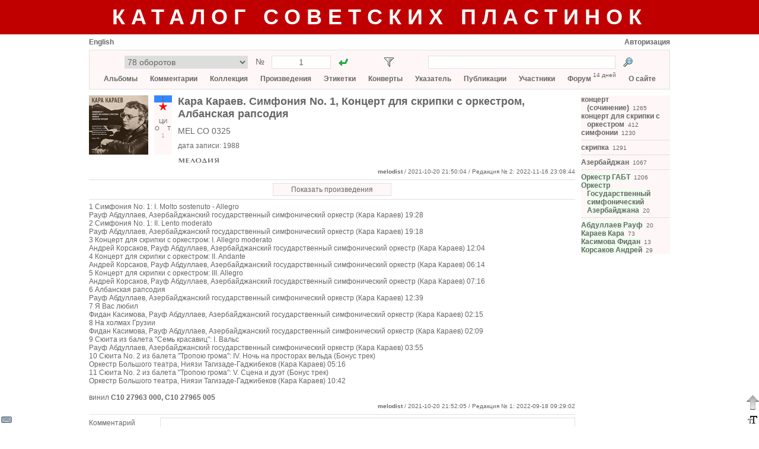

--- FILE ---
content_type: text/html; charset=utf-8
request_url: https://records.su/album/77568
body_size: 9340
content:
<!DOCTYPE html PUBLIC "-//W3C//DTD XHTML 1.1//EN" "http://www.w3.org/TR/xhtml11/DTD/xhtml11.dtd">
<html xmlns="http://www.w3.org/1999/xhtml">
    <head>
        <title>Кара Караев. Симфония No. 1, Концерт для скрипки с оркестром, Албанская рапсодия</title>
        <meta name="google-site-verification" content="__iU1lrhRAp0whbyAtDKjz0NNIHQ8Z7hR7m9XfKwPk4" />
        <meta name="yandex-verification" content="6659f65690d5b494" />
        <meta http-equiv="Content-type" content="text/html; charset=utf-8" />
        <link rel="icon" type="image/x-icon" href="/favicon.ico" />
        <link rel="stylesheet" type="text/css" href="/common53.css" />
        <link rel="stylesheet" type="text/css" href="/sovrecords.css" />
        <script type="text/javascript">var gStr = { addtocol:'Добавить альбом в коллекцию', addtofav:'Добавить альбом в избранное', cancel:'Отменить', cd:'компакт-диск', cd_short:'КД', comment:'Комментарий', del_ask:'Удалить?', delcomposition:'Удалить произведение?', delperformance:'Удалить исполнение?', deltag:'Удалить тэг?', dr:'цифровое издание', dr_short:'ЦИ', edit:'Редактировать', entermsgsubj:'Введите тему сообщения', entermsgtext:'Введите текст сообщения', error:'Ошибка', haveonlypip:'Самой пластинки нет, но есть <i>собственная</i> оцифровка с нее', invalidbrowser:'Неподдерживаемая версия браузера', inviscomment:'Невидимый комментарий', mc:'аудиокассета', mc_short:'АК', name:'Имя', place_before_comment:'Поместить перед выбранным комментарием?', pmto:'Личное сообщение участнику', preview:'Предосмотр', remove_link:'Убрать связь с этикеткой?', resetfilter:'Сбросить фильтр', save:'Сохранить', select_comment:'Выберите сначала комментарий, перед которым нужно поместить данный комментарий.', setlabelspeed:'Установить выбранную скорость для всех этикеток?', set_link:'Установить связь с этикеткой?', show:'Показать', startmatrnum:'Начальный номер', tag:'Тэг', tagerror:'Некорректное имя тэга', tagexists:'Такой тэг уже имеется', thereiscover:'Имеются изображения конверта', thereiscover_l:'О', thereislabel:'Имеются изображения этикеток', thereislabel_l:'Э', thereistracklist:'Имеется треклист', thereistracklist_l:'Т', viscomment:'Видимый комментарий' }; var gDomImg = 'star.png'; var gContentUrl = '';</script>
        <script type="text/javascript" src="/common153.js"></script>
        <script type="text/javascript">
            var _gaq = _gaq || [];
            _gaq.push(['_setAccount', 'UA-32356026-1']);
            _gaq.push(['_trackPageview']);
            (function() {
                var ga = document.createElement('script'); ga.type = 'text/javascript'; ga.async = true;
                ga.src = ('https:' == document.location.protocol ? 'https://ssl' : 'http://www') + '.google-analytics.com/ga.js';
                var s = document.getElementsByTagName('script')[0]; s.parentNode.insertBefore(ga, s);
            })();
        </script>
    </head>
    <body>
<div style="background-color:#c00000; min-width:980px; padding:8px 0px"><div class="center" style="margin:0px auto; margin-top:0px; width:980px; "><a href="/" class="title title_shadow">Каталог советских пластинок</a></div></div><div style="padding-bottom:31px"><div style="margin:0px auto; margin-top:0px; width:980px; "><div title="Виртуальная клавиатура" id="vkbdbtn" style="width:22px; height:22px; display:inline-block; z-index:400; position:fixed; left:0px; bottom:0px; cursor:pointer"><img src="/images/vkbd__.png" alt="Виртуальная клавиатура" /></div><div id="virtkbd" class="borderlrt" style="width:372px; display:none; z-index:400; position:fixed; bottom:0px; left:22px"><div style="width:372px; background-color:white; "></div></div><div title="Форматирование текста" id="formatbtn" style="width:22px; height:22px; display:inline-block; z-index:400; position:fixed; right:0px; bottom:0px; cursor:pointer"><img src="/images/format__.png" alt="Форматирование текста" /></div><div id="formatdlg" class="borderlrt" style="width:570px; display:none; z-index:400; position:fixed; bottom:0px; right:22px"><div style="width:570px; background-color:white; "></div></div><div title="Наверх" onclick="window.scrollTo(window.pageXOffset,0)" style="width:22px; height:38px; display:inline-block; z-index:400; position:fixed; right:0px; bottom:22px; cursor:pointer"><img src="/images/ArrowDown3.png" alt="Наверх" /></div><div id="msgbox" onkeydown="msgboxKeydown(event,'msgbox')" style="width:600px; display:none; z-index:201; position:fixed; top:50%; left:50%;
            margin:-200px auto auto -300px; border:1px solid #666666; box-shadow:2px 2px 5px rgba(0,0,0,0.17)"><div style="width:600px; background-color:white; "><div style="height:20px; "></div><div id="msgboxtitle" class="fs14 bold center" style="margin-left:20px; width:560px; "></div><div id="msgboxcommenttitle" style="margin-left:20px; margin-top:20px; "></div><div style="margin-left:20px; margin-top:5px; "><textarea name="text" cols="" rows="" class="colcomment"
                    id="msgboxcomment" tabindex="1"></textarea></div><div id="hiddencommentcontainer" style="margin-left:20px; margin-top:10px; "><div id="hiddencommenttitle"></div><div style="margin-top:5px; "><textarea cols="" rows="" class="colcomment"
                        id="msgboxcommenthidden" tabindex="2"></textarea></div></div><div id="onlyripcontainer" style="margin-left:20px; margin-top:20px; "><div style="display:inline-block; "><input type="checkbox" id="onlyrip" tabindex="3" /></div><div style="margin-left:5px; display:inline-block; "><label for="onlyrip" id="onlyriplabel"></label></div></div><div style="margin-left:20px; margin-top:20px; "><a id="msgboxaddbtn" class="btn2" href="javascript:" tabindex="4"></a><div style="width:20px; display:inline-block; "></div><a id="msgboxcancelbtn" class="btn2" href="javascript:ShowPopup('msgbox',0)" tabindex="5"></a></div><div style="height:20px; "></div></div></div><div id="pmdialog" onkeydown="msgboxKeydown(event,'pmdialog')" style="width:600px; display:none; z-index:201; position:fixed; top:50%; left:50%;
            margin:-200px auto auto -300px; border:1px solid #666666; box-shadow:2px 2px 5px rgba(0,0,0,0.17)"><div style="width:600px; background-color:white; "></div></div><div style="margin-top:6px; "><div style="width:300px; display:inline-block; "><a href="javascript:setCookie('lang',1,30*24*3600*1000);location.reload()"
                        class="lang">English</a><div style="width:20px; display:inline-block; "></div></div><div style="width:680px; display:inline-block; text-align:right"><a href="/login">Авторизация</a></div></div><div style="margin-top:6px; background-color:#fff7f7; padding:9px; border:1px solid #e0e0e0"><div class="fs14" style="height:22px; "><div style="margin-left:50px; width:380px; display:inline-block; "><form action="/goto.php"><div style="display:inline-block; "><select style="width:208px; height:22px; text-align:center"
                        name="type" size="1" title="Каталог"><option value="7" title="78 оборотов">78 оборотов</option><option value="24" title="78 – Музтрест (электрозапись)">78 – Музтрест (электрозапись)</option><option value="12" title="78 – Пластмасс">78 – Пластмасс</option><option value="1" title="Моно">Моно</option><option value="2" title="Стерео">Стерео</option><option value="4" title="Гибкие">Гибкие</option><option value="3" title="Цифровая запись">Цифровая запись</option><option value="5" title="«Русский диск»">«Русский диск»</option><option value="11" title="Аудиокассеты">Аудиокассеты</option><option value="9" title="Компакт-диски">Компакт-диски</option><option value="36" title="Цифровые издания">Цифровые издания</option><option value="13" title="Комплекты / Разные каталоги">Комплекты / Разные каталоги</option><option disabled="disabled" value="29" title="">────────────────</option><option value="25" title="78 – ВТО">78 – ВТО</option><option value="35" title="78 – ГДЗ">78 – ГДЗ</option><option value="26" title="78 – ФЗЗ (довоенные)">78 – ФЗЗ (довоенные)</option><option value="30" title="78 – ФЗЗ (гранды)">78 – ФЗЗ (гранды)</option><option value="34" title="78 – ФЗЗ (миньоны)">78 – ФЗЗ (миньоны)</option><option value="27" title="78 – Ленмузтрест">78 – Ленмузтрест</option><option value="28" title="78 – ЛЭФ (1937-1943)">78 – ЛЭФ (1937-1943)</option><option value="31" title="78 – ЛЭФ (1943-1954)">78 – ЛЭФ (1943-1954)</option><option value="32" title="78 – ЛЭФ (эмигранты)">78 – ЛЭФ (эмигранты)</option><option value="33" title="78 – Bellaccord">78 – Bellaccord</option><option value="37" title="78 – Грампластмасс (довоенные)">78 – Грампластмасс (довоенные)</option><option value="38" title="78 – Грампластмасс (послевоенные)">78 – Грампластмасс (послевоенные)</option><option value="39" title="78 – Тбилиси">78 – Тбилиси</option><option value="8" title="78 – Другие">78 – Другие</option><option value="6" title="«АнТроп»">«АнТроп»</option><option value="14" title="«SNC»">«SNC»</option><option value="15" title="«Sintez Records»">«Sintez Records»</option><option value="16" title="«FeeLee»">«FeeLee»</option><option value="17" title="«Апрелевка-Саунд»">«Апрелевка-Саунд»</option><option value="18" title="«Moroz Records»">«Moroz Records»</option><option value="19" title="«Ладъ»">«Ладъ»</option><option value="20" title="«RGM»">«RGM»</option><option value="22" title="«БудКон»">«БудКон»</option><option value="23" title="«Мелодия» (MEL LP)">«Мелодия» (MEL LP)</option><option value="10" title="Другие">Другие</option></select><input type="hidden" name="f" value="1" /></div><div class="center" style="margin-top:2px; width:40px; display:inline-block; ">№</div><div style="width:100px; display:inline-block; "><input type="text" style="width:90px; height:18px; text-align:center"
                        name="number" value="1" title="Порядковый номер" /></div><div style="margin-left:10px; width:22px; height:22px; display:inline-block; "><input type="image" src="/images/go1.gif" title="Перейти"
                        style="padding:3px" /></div></form></div><div id="filtericoncontainer" style="margin-left:55px; width:22px; height:22px; display:inline-block; "><img src="/images/transp.png" style="cursor:pointer; padding:3px" title="Фильтр"
                    onclick="toggleFilter()" id="filtericon" /></div><div id="filterresetcontainer" style="width:11px; height:11px; display:inline-block; "></div><div style="margin-left:44px; width:380px; display:inline-block; "><form action="/search.php" method="post"><div style="width:316px; display:inline-block; "><input name="what" type="text" style="width:306px; height:18px"
                        value="" title="Искомый текст" /><input type="hidden" name="content" value="" /></div><div style="margin-left:10px; width:22px; height:22px; display:inline-block; "><input type="image" src="/images/search.png" title="Найти"
                        style="padding:3px" /></div></form></div></div><div id="filterpopup" style="display:none"></div><div class="mainmenu center" style="margin-top:9px; "><a href="/albums">Альбомы</a><a href="/album/add" onclick="alert('Чтобы добавить альбом, необходимо авторизоваться на сайте'); return false" accesskey="Д" tabindex="-1"></a><a
                       href="/album/add" onclick="alert('Чтобы добавить альбом, необходимо авторизоваться на сайте'); return false" accesskey="L" tabindex="-1"></a> &nbsp;&nbsp;&nbsp;&nbsp;&nbsp;
                <a href="/comments">Комментарии</a> &nbsp;&nbsp;&nbsp;&nbsp;&nbsp;
                <a href="/collection">Коллекция</a> &nbsp;&nbsp;&nbsp;&nbsp;&nbsp;
                <a href="/compositions">Произведения</a> &nbsp;&nbsp;&nbsp;&nbsp;&nbsp;
                <a href="/labels">Этикетки</a> &nbsp;&nbsp;&nbsp;&nbsp;&nbsp;
                <a href="/covers">Конверты</a> &nbsp;&nbsp;&nbsp;&nbsp;&nbsp;
                <a href="/index">Указатель</a> &nbsp;&nbsp;&nbsp;&nbsp;&nbsp;
                <a href="/publications">Публикации</a> &nbsp;&nbsp;&nbsp;&nbsp;&nbsp;
                <a href="/members">Участники</a> &nbsp;&nbsp;&nbsp;&nbsp;&nbsp;
                <a href="/forum">Форум</a> <div class="fs10" style="margin-top:-6px; display:inline-block; ">14 дней</div> &nbsp;&nbsp;&nbsp;&nbsp;&nbsp; <a href="/about">О сайте</a></div></div><div style="height:10px; "></div><div><div style="width:820px; display:inline-block; "><script type="text/javascript">var g_genres=[];g_genres[1]={n:'6 – эстрада, песни советских композиторов, оперетта',shn:'6',c:'#00ff55'};g_genres[2]={n:'1 – академическая музыка (симфоническая, оперная, камерная, хоровая, для духового оркестра)',shn:'1',c:'#3388ff'};g_genres[3]={n:'0 – гимны, документальные и общественно-политические записи',shn:'0',c:'#ff7777'};g_genres[4]={n:'2 – русская народная музыка',shn:'2',c:'#ffaa00'};g_genres[20]={n:'1/8 – классика + зарубежный фольклор',shn:'1/8',c:'#ffeedd'};g_genres[5]={n:'3 – музыка народов СССР (фольклор)',shn:'3',c:'#99eeff'};g_genres[6]={n:'4 – поэзия, проза, драматургия',shn:'4',c:'#dd55ff'};g_genres[7]={n:'5 – записи для детей',shn:'5',c:'#ffff00'};g_genres[8]={n:'7 – учебные записи (уроки, лекции, фонохрестоматии и др.)',shn:'7',c:'#ddcc88'};g_genres[9]={n:'8 – музыка народов зарубежных стран (фольклор)',shn:'8',c:'#ffbbff'};g_genres[10]={n:'9 – прочие записи (измерительные записи, голоса птиц и др.)',shn:'9',c:'#dddddd'};g_genres[11]={n:'1/6 – классика + эстрада',shn:'1/6',c:'#11ccaa'};g_genres[12]={n:'1/2 – классика + русская народная музыка',shn:'1/2',c:'#bbbb77'};g_genres[13]={n:'1/3 – классика + фольклор народов СССР',shn:'1/3',c:'#66bbff'};g_genres[14]={n:'2/6 – русская народная музыка + эстрада',shn:'2/6',c:'#88cc22'};g_genres[15]={n:'3/6 – фольклор народов СССР + эстрада',shn:'3/6',c:'#44ffaa'};g_genres[16]={n:'4/6 – поэзия + эстрада',shn:'4/6',c:'#5ebc86'};g_genres[17]={n:'6/8 – эстрада + зарубежный фольклор',shn:'6/8',c:'#a5d3c1'};g_genres[18]={n:'2/3 – русская народная музыка + фольклор народов СССР',shn:'2/3',c:'#f1d790'};g_genres[19]={n:'более двух жанров',shn:'0…9',c:'#ffffff'};var g_rpm=[];g_rpm[1]={n:'33 ⅓ об/мин',shn:'33○'};g_rpm[2]={n:'45 об/мин',shn:'45○'};g_rpm[3]={n:'78 об/мин',shn:'78○'};g_rpm[4]={n:'16 ⅔ об/мин',shn:'16○'};g_rpm[5]={n:'8 ⅓ об/мин',shn:'8○'};var g_sizes=[];g_sizes[1]={n:'30 см (12", гигант)',shn:'12"'};g_sizes[2]={n:'25 см (10", гранд)',shn:'10"'};g_sizes[3]={n:'20 см (8", гранд-миньон)',shn:'8"'};g_sizes[4]={n:'17 см (7", миньон)',shn:'7"'};g_sizes[5]={n:'10 см (4")',shn:'4"'};g_sizes[6]={n:'15 см (6")',shn:'6"'};var g_perf=[];g_perf[1]={n:'отечественный',shn:'о'};g_perf[2]={n:'зарубежный',shn:'з'};g_perf[3]={n:'зарубежный (лицензия)',shn:'з/л'};g_perf[4]={n:'отечественный + зарубежный',shn:'о+з'};</script><div id="albumpopupparking"><div id="albumpopup" style="display:none; z-index:2; position:absolute; left:40px; top:15px"><div style="position:absolute; border-left:10px solid transparent;
                border-right:10px solid transparent; border-bottom:10px solid #666666; width:0; height:0;
                left:10px"><div style="border-left:10px solid transparent; border-right:10px solid transparent;
                    border-bottom:10px solid white; margin:1px 0 0 -10px"></div></div><div style="margin-top:10px; width:290px; background-color:white; border:1px solid #666666; box-shadow:2px 2px 5px rgba(0,0,0,0.17); border-collapse:separate"><input id="popupid" type="hidden" /><input id="popuprectype" type="hidden" /><div style="margin-left:10px; margin-top:10px; "><div style="margin-top:2px; width:80px; display:inline-block; ">Жанр</div><select id="popupgenre" size="1" style="width:190px"><option selected="selected" value="0" title="—">—</option><option value="3" title="0 – гимны, документальные и общественно-политические записи">0 – гимны, документальные и общественно-политические записи</option><option value="2" title="1 – академическая музыка (симфоническая, оперная, камерная, хоровая, для духового оркестра)">1 – академическая музыка (симфоническая, оперная, камерная, хоровая, для духового оркестра)</option><option value="4" title="2 – русская народная музыка">2 – русская народная музыка</option><option value="5" title="3 – музыка народов СССР (фольклор)">3 – музыка народов СССР (фольклор)</option><option value="6" title="4 – поэзия, проза, драматургия">4 – поэзия, проза, драматургия</option><option value="7" title="5 – записи для детей">5 – записи для детей</option><option value="1" title="6 – эстрада, песни советских композиторов, оперетта">6 – эстрада, песни советских композиторов, оперетта</option><option value="8" title="7 – учебные записи (уроки, лекции, фонохрестоматии и др.)">7 – учебные записи (уроки, лекции, фонохрестоматии и др.)</option><option value="9" title="8 – музыка народов зарубежных стран (фольклор)">8 – музыка народов зарубежных стран (фольклор)</option><option value="10" title="9 – прочие записи (измерительные записи, голоса птиц и др.)">9 – прочие записи (измерительные записи, голоса птиц и др.)</option><option value="12" title="1/2 – классика + русская народная музыка">1/2 – классика + русская народная музыка</option><option value="13" title="1/3 – классика + фольклор народов СССР">1/3 – классика + фольклор народов СССР</option><option value="11" title="1/6 – классика + эстрада">1/6 – классика + эстрада</option><option value="20" title="1/8 – классика + зарубежный фольклор">1/8 – классика + зарубежный фольклор</option><option value="18" title="2/3 – русская народная музыка + фольклор народов СССР">2/3 – русская народная музыка + фольклор народов СССР</option><option value="14" title="2/6 – русская народная музыка + эстрада">2/6 – русская народная музыка + эстрада</option><option value="15" title="3/6 – фольклор народов СССР + эстрада">3/6 – фольклор народов СССР + эстрада</option><option value="16" title="4/6 – поэзия + эстрада">4/6 – поэзия + эстрада</option><option value="17" title="6/8 – эстрада + зарубежный фольклор">6/8 – эстрада + зарубежный фольклор</option><option value="19" title="более двух жанров">более двух жанров</option></select></div><div style="margin-left:10px; margin-top:5px; "><div style="margin-top:2px; width:80px; display:inline-block; ">Исполнитель</div><select id="popupperf" size="1" style="width:190px"><option selected="selected" value="0" title="—">—</option><option value="1" title="отечественный">отечественный</option><option value="2" title="зарубежный">зарубежный</option><option value="3" title="зарубежный (лицензия)">зарубежный (лицензия)</option><option value="4" title="отечественный + зарубежный">отечественный + зарубежный</option></select></div><div style="margin-left:10px; margin-top:5px; "><div style="margin-top:2px; width:80px; display:inline-block; ">Скорость</div><select id="popuprpm" size="1" style="width:190px"><option selected="selected" value="0" title="—">—</option><option value="5" title="8 ⅓ об/мин">8 ⅓ об/мин</option><option value="4" title="16 ⅔ об/мин">16 ⅔ об/мин</option><option value="1" title="33 ⅓ об/мин">33 ⅓ об/мин</option><option value="2" title="45 об/мин">45 об/мин</option><option value="3" title="78 об/мин">78 об/мин</option></select></div><div style="margin-left:10px; margin-top:5px; "><div style="margin-top:2px; width:80px; display:inline-block; ">Размер</div><select id="popupsize" size="1" style="width:190px"><option selected="selected" value="0" title="—">—</option><option value="5" title="10 см (4&quot;)">10 см (4&quot;)</option><option value="6" title="15 см (6&quot;)">15 см (6&quot;)</option><option value="4" title="17 см (7&quot;, миньон)">17 см (7&quot;, миньон)</option><option value="3" title="20 см (8&quot;, гранд-миньон)">20 см (8&quot;, гранд-миньон)</option><option value="2" title="25 см (10&quot;, гранд)">25 см (10&quot;, гранд)</option><option value="1" title="30 см (12&quot;, гигант)">30 см (12&quot;, гигант)</option></select></div><div onclick="modifyAlbum()" class="btn" style="margin-left:10px; margin-top:10px; width:128px; height:20px; display:inline-block; ">Сохранить</div><div onclick="hideAlbumPopup()" class="btn" style="margin-left:10px; margin-top:10px; width:128px; height:20px; display:inline-block; ">Отменить</div><div style="height:10px; "></div></div></div></div><div id="obj_1_77568"><table><tr><td><div style="display:inline-block; max-width:200px; overflow:hidden"><a href="/image/album/77568"><img title="" src="/pics51/2236292521513845prev.jpg" alt="Изображение" class="flag" /></a></div></td><td><div style="margin-left:10px; width:40px; height:100px; display:inline-block; position:relative"><div id="codeinner77568" class="center fs10 tagsalbumid77568" style="width:30px; height:100px; cursor:default"><div id="genre77568" class="label"></div><div id="perf77568" style="height:14px; "></div><div id="rpm77568" class="label"></div><div id="size77568" class="label"></div><div class="label"><div id="hasfaces77568" style="width:10px; display:inline-block; "></div><div id="haslabels77568" style="width:10px; display:inline-block; "></div><div id="hastracklist77568" style="width:10px; display:inline-block; "></div></div><div class="label" style="color:#aaa"><span title="1 комментарий">1</span></div><script id="updatescript77568" type="text/javascript">
                updateTags(77568,2,0,0,1,36,77568);
                updateTagHasFaces(77568,1);
                updateTagHasLabels(77568,0);
                updateTagHasTracklist(77568,1);
            </script><input type="hidden" class="albumname77568" value="Кара Караев. Симфония No. 1, Концерт для скрипки с оркестром, Албанская рапсодия" /><div id="favinfo77568"
            onclick="if (event.stopPropogation) event.stopPropogation(); else event.cancelBubble = true" class="label" style="cursor:default"></div><div id="colinfo77568"
            onclick="if (event.stopPropogation) event.stopPropogation(); else event.cancelBubble = true" style="height:14px; cursor:default"></div></div></div></td><td><div class="fs18 usergrammar userdata"><a href="/albums/locate/77568">Кара Караев. Симфония No. 1, Концерт для скрипки с оркестром, Албанская рапсодия</a></div><div class="fs14 matrnum usergrammar userdata" style="margin-top:10px; ">MEL CO 0325</div><div class="fs12 usergrammar" style="margin-top:10px; ">дата записи: <span class="usergrammar">1988</span></div><div style="margin-top:10px; "><a href="http://melody.su/catalog/classic/56632" title="Перейти на melody.su" target="_blank"><img src="/images/melody.svg" /></a></div></td></tr></table><div style="text-align:right"><div class="fs10" style="height:16px; display:inline-block; line-height:16px"><input type="hidden" id="recauthor77568" value="melodist" /><a href="/profile/335"><span class="userlogin335">melodist</span></a> / 2021-10-20 21:50:04<span id="modinfo"> / Редакция № 2: 2022-11-16 23:08:44</span></div></div><div style="margin-top:5px; height:1px; background-color:#e0e0e0; "></div></div><div id="reccontainer"><div style="margin-left:100px; margin-top:5px; width:620px; "><a href="javascript:request('/recordings.php?albumid=77568','reccontainer')"
                        class="btn2" style="width:198px; margin-left:210px">Показать произведения</a></div><div style="margin-top:5px; height:1px; background-color:#e0e0e0; "></div></div><div id="albumcomments"><div id="obj_2_324737"><div style="height:5px; "><a id="c324737">&nbsp;</a></div><table><tr><td class="usergrammar albumcommenttext">1 Симфония No. 1: I. Molto sostenuto - Allegro <br />
    Рауф Абдуллаев, Азербайджанский государственный симфонический оркестр (Кара Караев)	19:28<br />
    2 Симфония No. 1: II. Lento moderato <br />
    Рауф Абдуллаев, Азербайджанский государственный симфонический оркестр (Кара Караев)	19:18<br />
    3 Концерт для скрипки с оркестром: I. Allegro moderato <br />
    Андрей Корсаков, Рауф Абдуллаев, Азербайджанский государственный симфонический оркестр (Кара Караев)	12:04<br />
    4 Концерт для скрипки с оркестром: II. Andante <br />
    Андрей Корсаков, Рауф Абдуллаев, Азербайджанский государственный симфонический оркестр (Кара Караев)	06:14<br />
    5 Концерт для скрипки с оркестром: III. Allegro <br />
    Андрей Корсаков, Рауф Абдуллаев, Азербайджанский государственный симфонический оркестр (Кара Караев)	07:16<br />
    6 Албанская рапсодия <br />
    Рауф Абдуллаев, Азербайджанский государственный симфонический оркестр (Кара Караев)	12:39<br />
    7 Я Вас любил <br />
    Фидан Касимова, Рауф Абдуллаев, Азербайджанский государственный симфонический оркестр (Кара Караев)	02:15<br />
    8 На холмах Грузии <br />
    Фидан Касимова, Рауф Абдуллаев, Азербайджанский государственный симфонический оркестр (Кара Караев)	02:09<br />
    9 Сюита из балета &quot;Семь красавиц&quot;: I. Вальс <br />
    Рауф Абдуллаев, Азербайджанский государственный симфонический оркестр (Кара Караев)	03:55<br />
    10 Сюита No. 2 из балета &quot;Тропою грома&quot;: IV. Ночь на просторах вельда (Бонус трек) <br />
    Оркестр Большого театра, Ниязи Тагизаде-Гаджибеков (Кара Караев)	05:16<br />
    11 Сюита No. 2 из балета &quot;Тропою грома&quot;: V. Сцена и дуэт (Бонус трек) <br />
    Оркестр Большого театра, Ниязи Тагизаде-Гаджибеков (Кара Караев)	10:42<br />
<br />
винил <a href="/album/2/27963">С10 27963 000, С10 27965 005</a></td></tr></table><div style="text-align:right"><div class="fs10" style="height:16px; display:inline-block; line-height:16px"><input type="hidden" id="recauthor324737" value="melodist" /><a href="/profile/335"><span class="userlogin335">melodist</span></a> / 2021-10-20 21:52:05 / Редакция № 1: 2022-09-18 09:29:02</div></div><div style="margin-top:5px; height:1px; background-color:#e0e0e0; "></div></div></div><div style="height:5px; "><a id="editform">&nbsp;</a></div><form action="/show_p.php" method="post" enctype="multipart/form-data"><div><input type="hidden" name="albumid" value="77568" /><input type="hidden" name="commentid" value="0" /><div style="margin-top:2px; width:120px; display:inline-block; ">Комментарий</div><div style="width:700px; display:inline-block; "><div id="commenttextblock" style="display:none"><div><textarea id="commenttext" name="text" class="newcomment"
                            cols="" rows=""></textarea></div></div><div id="commentpreviewblock" style="display:none"><div id="commentpreview"></div></div><div id="previewbtn" class="btn" style="margin-top:5px; "></div></div></div><div style="margin-top:5px; "><div style="margin-top:2px; width:120px; display:inline-block; ">Изображение<br /><span class="fs10">jpg, png, gif, pdf, djv</span></div><div style="width:700px; display:inline-block; "><div><input type="text" name="picurl" value="" style="width:570px" />&nbsp;&nbsp;<span class="fs10">URL или</span></div><div style="margin-top:5px; "><input type="file" name="pic" style="width:580px" />&nbsp;&nbsp;<span class="fs10">локальный файл</span></div><div style="margin-top:5px; "><input type="text" name="tooltip" value="" style="width:570px" />&nbsp;&nbsp;<span class="fs10">подсказка</span></div></div></div><div style="margin-top:10px; "><div style="margin-left:120px; display:inline-block; "><input onclick="alert('Чтобы добавить комментарий, необходимо авторизоваться на сайте'); return false" type="submit" value="Добавить" /><input type="text" style="display:none" disabled="disabled" size="1" /></div></div></form></div><div id="taglist" style="margin-left:10px; width:150px; display:inline-block; "><div style="background-color:#fff7f7; "><div class="tag"><a class="userdata" href="/tag/концерт_(сочинение)">концерт (сочинение)</a><span class="fs10">&nbsp;&nbsp;1265</span></div><div class="tag"><a class="userdata" href="/tag/концерт_для_скрипки_с_оркестром">концерт для скрипки с оркестром</a><span class="fs10">&nbsp;&nbsp;412</span></div><div class="tag"><a class="userdata" href="/tag/симфонии">симфонии</a><span class="fs10">&nbsp;&nbsp;1230</span></div><div style="margin-top:5px; height:1px; background-color:#e0e0e0; "></div><div style="height:5px; "></div><div class="tag"><a class="userdata" href="/tag/скрипка">скрипка</a><span class="fs10">&nbsp;&nbsp;1291</span></div><div style="margin-top:5px; height:1px; background-color:#e0e0e0; "></div><div style="height:5px; "></div><div class="tag"><a class="userdata" href="/tag/Азербайджан">Азербайджан</a><span class="fs10">&nbsp;&nbsp;1067</span></div><div style="margin-top:5px; height:1px; background-color:#e0e0e0; "></div><div style="height:5px; "></div><div class="tag"><a class="userdata live" title="Симфонический оркестр Большого театра — старейший музыкальный коллектив в России, базирующийся в Москве. Один из крупнейших оркестров в мире, состоящий из более чем 250 музыкантов, оркестр Большого театра входит в состав труппы государственного академического Большого театра России. Он образовался в 1776 году во время основания Большого театра и формирования его труппы." href="/tag/Оркестр_ГАБТ">Оркестр ГАБТ</a><span class="fs10">&nbsp;&nbsp;1206</span></div><div class="tag"><a class="userdata live" title="Азербайджанский государственный симфонический оркестр имени Узеира Гаджибекова (азерб. Azərbaycan Dövlət Simfonik Orkestri) — один из крупнейших музыкальных коллективов Азербайджана" href="/tag/Оркестр_Государственный_симфонический_Азербайджана">Оркестр Государственный симфонический Азербайджана</a><span class="fs10">&nbsp;&nbsp;20</span></div><div style="margin-top:5px; height:1px; background-color:#e0e0e0; "></div><div style="height:5px; "></div><div class="tag"><a class="userdata live" title="Рауф Джанбахиш оглы Абдуллаев (азерб. Rauf Canbaxış oğlu Abdullayev; 29 октября 1937, Баку) — азербайджанский и советский дирижёр. Заслуженный деятель искусств Азербайджанской ССР (1970 год), лауреат премии Ленинского комсомола, Народный артист Азербайджана" href="/tag/Абдуллаев_Рауф">Абдуллаев Рауф</a><span class="fs10">&nbsp;&nbsp;20</span></div><div class="tag"><a class="userdata live" title="Кара́ Абульфа́з оглы́ Кара́ев (азерб. Qara Əbülfəz oğlu Qarayev; 1918 — 1982) — советский азербайджанский композитор, педагог и общественный деятель. Народный артист СССР (1959). Герой Социалистического Труда (1978)." href="/tag/Караев_Кара">Караев Кара</a><span class="fs10">&nbsp;&nbsp;73</span></div><div class="tag"><a class="userdata live" title="Фида́н Экре́м кызы́ Каси́мова (азерб. Fidan Əkrəm qızı Qasımova; род. 17 июня 1947, Баку, Азербайджанская ССР) — советская, азербайджанская оперная певица (сопрано), педагог. Народная артистка СССР (1988)." href="/tag/Касимова_Фидан">Касимова Фидан</a><span class="fs10">&nbsp;&nbsp;13</span></div><div class="tag"><a class="userdata live" title="Андрей Борисович Корсаков (7 мая 1946, Москва — 19 января 1991, там же) — российский скрипач, народный артист РСФСР" href="/tag/Корсаков_Андрей">Корсаков Андрей</a><span class="fs10">&nbsp;&nbsp;29</span></div></div></div></div><div id="albumLabels" class="center"></div><div style="height:10px; "></div></div></div><div class="footer" style="height:31px; background-color:#c00000; "><div style="margin:0px auto; margin-top:0px; width:980px; height:31px; "><div class="yandex" style="margin-left:446px; width:88px; height:31px; "><!-- Yandex.Metrika informer -->
<a href="https://metrika.yandex.ru/stat/?id=14951455&amp;from=informer"
target="_blank" rel="nofollow"><img src="https://informer.yandex.ru/informer/14951455/3_1_FFFFFFFF_EFEFEFFF_0_pageviews"
style="width:88px; height:31px; border:0;" alt="Яндекс.Метрика" title="Яндекс.Метрика: данные за сегодня (просмотры, визиты и уникальные посетители)" class="ym-advanced-informer" data-cid="14951455" data-lang="ru" /></a>
<!-- /Yandex.Metrika informer -->

<!-- Yandex.Metrika counter -->
<script type="text/javascript" >
   (function(m,e,t,r,i,k,a){m[i]=m[i]||function(){(m[i].a=m[i].a||[]).push(arguments)};
   m[i].l=1*new Date();k=e.createElement(t),a=e.getElementsByTagName(t)[0],k.async=1,k.src=r,a.parentNode.insertBefore(k,a)})
   (window, document, "script", "https://mc.yandex.ru/metrika/tag.js", "ym");

   ym(14951455, "init", {
        clickmap:true,
        trackLinks:true,
        accurateTrackBounce:true
   });
</script>
<noscript><div><img src="https://mc.yandex.ru/watch/14951455" style="position:absolute; left:-9999px;" alt="" /></div></noscript>
<!-- /Yandex.Metrika counter --></div></div></div><script type="text/javascript">g_activeUsers = ''; onLoad()</script>
    </body>
</html>

--- FILE ---
content_type: image/svg+xml
request_url: https://records.su/images/melody.svg
body_size: 2718
content:
<svg width="70" height="16" viewBox="2 61 88 20" fill="none" xmlns="http://www.w3.org/2000/svg">
<path fill-rule="evenodd" clip-rule="evenodd" d="M4.21777 75.6999V66.199H6.7784L10.0904 72.6829L13.4023 66.199H15.661V75.6999H13.4023V68.1587L9.48882 75.9999L5.27105 68.0087L5.12125 75.6999H4.21777Z" fill="#666666"/>
<path fill-rule="evenodd" clip-rule="evenodd" d="M26.5028 75.6999H19.4248V66.199H26.5028V66.8014H21.6835V70.4208H26.2009V71.1756L21.6835 71.0233V75.0951H26.5028V75.6999Z" fill="#666666"/>
<path fill-rule="evenodd" clip-rule="evenodd" d="M32.8248 69.3661L29.665 75.7H28.6094L33.4287 65.8967L38.3955 75.7H36.1391L32.8248 69.3661Z" fill="#666666"/>
<path fill-rule="evenodd" clip-rule="evenodd" d="M66.4009 66.199H68.6619V73.2854L74.2326 66.199H75.8874V75.5475H73.6287V68.3111L67.9082 75.5475H66.4009V66.199Z" fill="#666666"/>
<path fill-rule="evenodd" clip-rule="evenodd" d="M42.1614 70.8734C42.1614 72.0806 42.3112 72.9831 42.763 73.7379C43.0656 74.2187 43.4892 74.6113 43.9913 74.8763C44.4933 75.1413 45.0561 75.2693 45.6232 75.2476C46.187 75.2514 46.743 75.1158 47.2419 74.8529C47.7408 74.59 48.1673 74.2078 48.4834 73.7403C48.9352 72.9855 49.085 72.0806 49.085 70.8757C49.085 69.6708 48.9352 68.766 48.4834 68.0112C47.8819 66.9563 46.9784 66.5039 45.6232 66.5039C44.268 66.5039 43.3645 66.9563 42.763 68.0112C42.3112 68.766 42.1614 69.6708 42.1614 70.8757V70.8734ZM39.753 70.8734C39.7368 70.1837 39.8776 69.4994 40.1648 68.8723C40.4519 68.2452 40.8777 67.6918 41.4101 67.254C42.4634 66.3492 43.8186 65.8967 45.6232 65.8967C47.2804 65.8967 48.7854 66.3492 49.8363 67.254C50.3687 67.6918 50.7945 68.2452 51.0817 68.8723C51.3688 69.4994 51.5096 70.1837 51.4935 70.8734C51.4935 72.2307 51.0417 73.4379 49.8363 74.3427C48.783 75.3976 47.2757 75.85 45.6232 75.85C43.8163 75.85 42.461 75.3976 41.4101 74.3427C40.2047 73.4379 39.753 72.233 39.753 70.8734Z" fill="#666666"/>
<path fill-rule="evenodd" clip-rule="evenodd" d="M57.6681 68.9184L54.9577 74.4974H60.6804L57.6681 68.9184ZM58.2813 65.5967L62.9485 74.5045H63.7022V75.5593H53.1694V74.5045H53.9231L58.2907 65.5967H58.2813Z" fill="#666666"/>
<path fill-rule="evenodd" clip-rule="evenodd" d="M86.2774 75.5476V66.8086H85.0719C84.0187 66.8086 83.265 66.9586 82.8132 67.411C82.3615 67.7134 82.2117 68.1658 82.2117 68.7683C82.2063 69.079 82.2881 69.3851 82.4478 69.6516C82.6075 69.918 82.8388 70.1343 83.1152 70.2756C83.5661 70.5772 84.319 70.728 85.3739 70.728H85.6665L82.3545 75.5523H79.8032L82.9654 71.1781C82.0619 71.028 81.3082 70.8757 80.7067 70.4232C80.255 69.9708 79.953 69.5184 79.953 68.7636C79.953 68.0088 80.255 67.4063 80.8565 66.8039C81.458 66.3514 82.3615 66.2014 83.4171 66.2014H88.536V75.5499L86.2774 75.5476Z" fill="#666666"/>
</svg>
